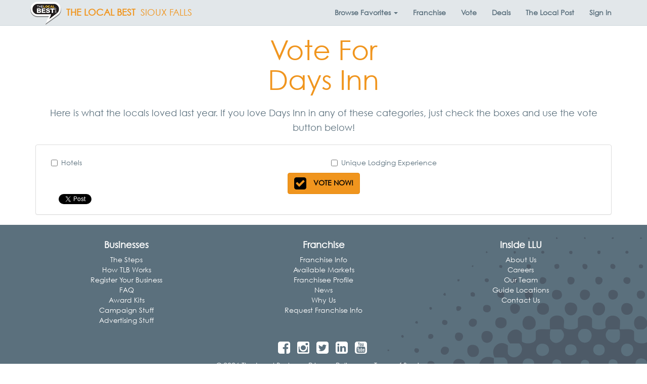

--- FILE ---
content_type: text/html; charset=utf-8
request_url: https://thelocalbest.com/vote/84681/
body_size: 14042
content:
<!DOCTYPE html>

<html lang="en-us" xmlns:fb="http://ogp.me/ns/fb#" class="no-js">
    <head>
        <title>Vote for Days Inn | Sioux Falls ♥ The Local Best</title>
        <meta name="viewport" content="width=device-width, initial-scale=1.0" />
        <meta charset="utf-8" />
        <meta http-equiv="X-UA-Compatible" content="IE=edge" />
        <meta name="description" />
        <meta property="fb:app_id" content="207528649268735"/>
        
    <meta property="og:title" content="Vote for Days Inn" />
    <meta property="og:site_name" content="The Local Best" />
    <meta property="og:url" content="https://thelocalbest.com/vote/84681/" />
    <meta property="og:description" content="Vote for Days Inn in Sioux Falls" />
        <meta property="og:image" content="https://thelocalbest.com/Content/img/tlb-logo-400.jpg" />
    <meta property="fb:app_id" content="207528649268735" />
    <meta property="og:type" content="website" />

        <link rel="canonical" href="https://thelocalbest.com/vote/84681/"/>
        <link rel="manifest" href="/manifest.json">
        <link rel="shortcut icon" sizes="192x192" href="/Content/img/tlb-touch-icon-192.png">
        <link rel="shortcut icon" sizes="128x128" href="/Content/img/tlb-touch-icon-128.png">
        <link rel="apple-touch-icon" href="/Content/img/tlb-touch-icon-iphone.png">
        <link rel="apple-touch-icon" sizes="76x76" href="/Content/img/tlb-touch-icon-ipad.png">
        <link rel="apple-touch-icon" sizes="120x120" href="/Content/img/tlb-touch-icon-iphone-retina.png">
        <link rel="apple-touch-icon" sizes="152x152" href="/Content/img/tlb-touch-icon-ipad-retina.png">
        <link href="/Content/css/tlb-app.min.css?73ea18" rel="stylesheet" />
        
        <!-- HTML5 Shim and Respond.js IE8 support of HTML5 elements and media queries -->
        <!-- WARNING: Respond.js doesn't work if you view the page via file:// -->
        <!--[if lt IE 9]>
            <script src="https://oss.maxcdn.com/libs/html5shiv/3.7.0/html5shiv.js"></script>
            <script src="https://oss.maxcdn.com/libs/respond.js/1.4.2/respond.min.js"></script>
        <![endif]-->
        
        <style type="text/css">
    @font-face{
        font-family:"Century Gothic W01";
        src:url("/Fonts/bd45538f-4200-4946-b177-02de8337032d.eot?#iefix");
        src:url("/Fonts/bd45538f-4200-4946-b177-02de8337032d.eot?#iefix") format("eot"),url("/Fonts/700cfd4c-3384-4654-abe1-aa1a6e8058e4.woff2") format("woff2"),url("/Fonts/9908cdad-7524-4206-819e-4f345a666324.woff") format("woff"),url("/Fonts/b710c26a-f1ae-4fb8-a9fe-570fd829cbf1.ttf") format("truetype"),url("/Fonts/c9e387df-c0d3-42e1-8de6-78c41f68594c.svg#c9e387df-c0d3-42e1-8de6-78c41f68594c") format("svg");
    }
</style>

<script type="text/javascript">
    var MTIProjectId = '22c31ff0-2842-4c3d-8c1b-52412a9793f7';
    (function () {
        var mtiTracking = document.createElement('script');
        mtiTracking.type = 'text/javascript';
        mtiTracking.async = 'true';
        mtiTracking.src = ('https:' == document.location.protocol ? 'https:' : 'http:') + '//fast.fonts.net/t/trackingCode.js';
        (document.getElementsByTagName('head')[0] || document.getElementsByTagName('body')[0]).appendChild(mtiTracking);
    })();
</script>
            <script type="text/javascript">
        var appInsights = window.appInsights || function (config) {
            function s(config) { t[config] = function () { var i = arguments; t.queue.push(function () { t[config].apply(t, i) }) } } var t = { config: config }, r = document, f = window, e = "script", o = r.createElement(e), i, u; for (o.src = config.url || "//az416426.vo.msecnd.net/scripts/a/ai.0.js", r.getElementsByTagName(e)[0].parentNode.appendChild(o), t.cookie = r.cookie, t.queue = [], i = ["Event", "Exception", "Metric", "PageView", "Trace"]; i.length;) s("track" + i.pop()); return config.disableExceptionTracking || (i = "onerror", s("_" + i), u = f[i], f[i] = function (config, r, f, e, o) { var s = u && u(config, r, f, e, o); return s !== !0 && t["_" + i](config, r, f, e, o), s }), t
        }({
            instrumentationKey: "3ef3085e-4bed-4be4-976d-d5fc7b29cd8f"
        });

        window.appInsights = appInsights;
        appInsights.trackPageView();
    </script>

        
        <!-- Global site tag (gtag.js) - Google Analytics -->
        <script async src="https://www.googletagmanager.com/gtag/js?id=G-LW4TD247HW"></script>
        <script>
            window.dataLayer = window.dataLayer || [];
            function gtag() { dataLayer.push(arguments); }
            gtag('js', new Date());

            gtag('config', 'G-LW4TD247HW', {'content_group': 'sioux-falls'});
            gtag('set', 'content_group', 'sioux-falls');
        </script>

            <!-- Hotjar Tracking Code for localsloveus.com -->
    <script>
        (function (h, o, t, j, a, r) {
            h.hj = h.hj || function () { (h.hj.q = h.hj.q || []).push(arguments) };
            h._hjSettings = { hjid: 483132, hjsv: 5 };
            a = o.getElementsByTagName('head')[0];
            r = o.createElement('script'); r.async = 1;
            r.src = t + h._hjSettings.hjid + j + h._hjSettings.hjsv;
            a.appendChild(r);
        })(window, document, '//static.hotjar.com/c/hotjar-', '.js?sv=');
    </script>

        

        
        <script type="application/ld+json">
            {
            "@context": "http://schema.org",
            "@type": "Organization",
            "name": "The Local Best",
            "url": "https://thelocalbest.com/",
                
                "sameAs": ["https://www.facebook.com/thelocalbest/"],
                
            "logo": "https://thelocalbest.com/Content/img/tlb-logo-400.jpg"
            }
        </script>
        <script type="application/ld+json">
            {
            "@context" : "http://schema.org",
            "@type" : "WebSite",
            "name": "The Local Best",
            "alternateName" : "The Local Best",
            "url": "https://thelocalbest.com/"
            }
        </script>
    </head>
    <body>
        <div id="fb-root"></div>
<script>
    window.fbAsyncInit = function () {
        FB.init({
            appId: '207528649268735',
            xfbml: true,
            version: 'v2.3'
        });
    };

    (function (d, s, id) {
        var js, fjs = d.getElementsByTagName(s)[0];
        if (d.getElementById(id)) { return; }
        js = d.createElement(s); js.id = id;
        js.src = "//connect.facebook.net/en_US/sdk.js";
        fjs.parentNode.insertBefore(js, fjs);
    }(document, 'script', 'facebook-jssdk'));
</script>
        <nav class="navbar navbar-default navbar-fixed-top yamm">
    <div class="container">
        <div class="navbar-header">
            <button type="button" class="navbar-toggle collapsed" data-toggle="collapse" data-target="#links">
                <span class="sr-only">Toggle Navigation</span>
                <span class="icon-bar"></span>
                <span class="icon-bar"></span>
                <span class="icon-bar"></span>
            </button>
            <a class="navbar-brand" href="https://thelocalbest.com/">
                    <img src="/Content/img/tlb-brand-logo@2x.png" width="61" height="46" alt="The Local Best Logo" class="img-responsive brand-logo pull-left" />
                                    <strong class="hidden-xs hidden-sm hidden-md brand-name">
                        THE LOCAL BEST
                    </strong>
            </a>
                <a class="navbar-brand" href="https://thelocalbest.com/sioux-falls/" style="margin: 0">SIOUX FALLS</a>
        </div>
        <div class="collapse navbar-collapse" id="links">
            <ul class="nav navbar-nav navbar-right">

<li class="dropdown yamm-fw hidden-xs">
    <a class="dropdown-toggle" id="categories" data-target="#" href="#" data-toggle="dropdown" aria-haspopup="true" role="button" aria-expanded="false" data-ga="category-nav-navbar:click:category-nav">
        <strong>Browse <span class="hidden-sm">Favorites</span> <span class="caret"></span></strong>
    </a>
    <ul class="dropdown-menu" role="menu" aria-labelledby="categories">
        <li>
            <div class="container-fluid">
                <div class="row">
                    <div class="col-sm-3 col-md-3 col-lg-2">
                        <ul class="mega-menu-sections list-unstyled">
                                <li class="menu-item" data-section="fun">
                                    <a>
                                        Fun <i class="fa fa-chevron-right pull-right"></i>
                                    </a>
                                </li>
                                <li class="menu-item" data-section="dining">
                                    <a>
                                        Dining <i class="fa fa-chevron-right pull-right"></i>
                                    </a>
                                </li>
                                <li class="menu-item" data-section="food-drink">
                                    <a>
                                        Food/Drink <i class="fa fa-chevron-right pull-right"></i>
                                    </a>
                                </li>
                                <li class="menu-item" data-section="fitness-beauty">
                                    <a>
                                        Fitness/Beauty <i class="fa fa-chevron-right pull-right"></i>
                                    </a>
                                </li>
                                <li class="menu-item" data-section="shopping">
                                    <a>
                                        Shopping <i class="fa fa-chevron-right pull-right"></i>
                                    </a>
                                </li>
                                <li class="menu-item" data-section="home">
                                    <a>
                                        Home <i class="fa fa-chevron-right pull-right"></i>
                                    </a>
                                </li>
                                <li class="menu-item" data-section="auto">
                                    <a>
                                        Auto <i class="fa fa-chevron-right pull-right"></i>
                                    </a>
                                </li>
                                <li class="menu-item" data-section="health-medical">
                                    <a>
                                        Health/Medical <i class="fa fa-chevron-right pull-right"></i>
                                    </a>
                                </li>
                                <li class="menu-item" data-section="money">
                                    <a>
                                        Money <i class="fa fa-chevron-right pull-right"></i>
                                    </a>
                                </li>
                                <li class="menu-item" data-section="services">
                                    <a>
                                        Services <i class="fa fa-chevron-right pull-right"></i>
                                    </a>
                                </li>
                                <li class="menu-item" data-section="pets">
                                    <a>
                                        Pets <i class="fa fa-chevron-right pull-right"></i>
                                    </a>
                                </li>
                                <li class="menu-item" data-section="real-estate">
                                    <a>
                                        Real Estate <i class="fa fa-chevron-right pull-right"></i>
                                    </a>
                                </li>
                                <li class="menu-item" data-section="weddings-events">
                                    <a>
                                        Weddings/Events <i class="fa fa-chevron-right pull-right"></i>
                                    </a>
                                </li>
                                <li class="menu-item" data-section="for-businesses">
                                    <a>
                                        For Businesses <i class="fa fa-chevron-right pull-right"></i>
                                    </a>
                                </li>
                        </ul>
                    </div>
                    <div class="col-sm-9 col-md-9 col-lg-10">
                            <div class="fun" style="display:none;">
                                <div class="container-fluid">
                                    <div class="row" style="overflow: auto">
                                        <div class="col-sm-12">
                                            <h3><a href="https://thelocalbest.com/sioux-falls/section/15/fun/?page=1">Fun</a></h3>
                                            <hr />
                                        </div>

                                            <div class="col-sm-4">
                                                <ul class="list-unstyled">
                                                        <li class="menu-item" role="menuitem"><a href="https://thelocalbest.com/sioux-falls/category/10/area-events/">Area Events</a></li>
                                                        <li class="menu-item" role="menuitem"><a href="https://thelocalbest.com/sioux-falls/category/29/bars-night-clubs/">Bars &amp; Night Clubs</a></li>
                                                        <li class="menu-item" role="menuitem"><a href="https://thelocalbest.com/sioux-falls/category/61/casinos-video-lottery/">Casinos / Video Lottery</a></li>
                                                        <li class="menu-item" role="menuitem"><a href="https://thelocalbest.com/sioux-falls/category/93/couples-entertainment/">Couples Entertainment</a></li>
                                                        <li class="menu-item" role="menuitem"><a href="https://thelocalbest.com/sioux-falls/category/96/dancing-instruction/">Dancing Instruction</a></li>
                                                </ul>
                                            </div>
                                            <div class="col-sm-4">
                                                <ul class="list-unstyled">
                                                        <li class="menu-item" role="menuitem"><a href="https://thelocalbest.com/sioux-falls/category/1067/family-fun/">Family Fun</a></li>
                                                        <li class="menu-item" role="menuitem"><a href="https://thelocalbest.com/sioux-falls/category/1046/gymnastics-tumbling/">Gymnastics / Tumbling</a></li>
                                                        <li class="menu-item" role="menuitem"><a href="https://thelocalbest.com/sioux-falls/category/1031/hotels/">Hotels</a></li>
                                                        <li class="menu-item" role="menuitem"><a href="https://thelocalbest.com/sioux-falls/category/194/local-bands/">Local Bands</a></li>
                                                        <li class="menu-item" role="menuitem"><a href="https://thelocalbest.com/sioux-falls/category/257/radio-djs/">Radio DJs</a></li>
                                                </ul>
                                            </div>
                                            <div class="col-sm-4">
                                                <ul class="list-unstyled">
                                                        <li class="menu-item" role="menuitem"><a href="https://thelocalbest.com/sioux-falls/category/258/radio-stations/">Radio Stations</a></li>
                                                        <li class="menu-item" role="menuitem"><a href="https://thelocalbest.com/sioux-falls/category/302/teen-entertainment/">Teen Entertainment</a></li>
                                                        <li class="menu-item" role="menuitem"><a href="https://thelocalbest.com/sioux-falls/category/310/tourist-attractions/">Tourist Attractions</a></li>
                                                        <li class="menu-item" role="menuitem"><a href="https://thelocalbest.com/sioux-falls/category/314/travel-agencies/">Travel Agencies</a></li>
                                                        <li class="menu-item" role="menuitem"><a href="https://thelocalbest.com/sioux-falls/category/319/unique-lodging-experience/">Unique Lodging Experience</a></li>
                                                </ul>
                                            </div>
                                    </div>
                                </div>
                            </div>
                            <div class="dining" style="display:none;">
                                <div class="container-fluid">
                                    <div class="row" style="overflow: auto">
                                        <div class="col-sm-12">
                                            <h3><a href="https://thelocalbest.com/sioux-falls/section/7/dining/?page=1">Dining</a></h3>
                                            <hr />
                                        </div>

                                            <div class="col-sm-4">
                                                <ul class="list-unstyled">
                                                        <li class="menu-item" role="menuitem"><a href="https://thelocalbest.com/sioux-falls/category/13/asian-food/">Asian Food</a></li>
                                                        <li class="menu-item" role="menuitem"><a href="https://thelocalbest.com/sioux-falls/category/30/bbq/">BBQ</a></li>
                                                        <li class="menu-item" role="menuitem"><a href="https://thelocalbest.com/sioux-falls/category/41/breakfast/">Breakfast</a></li>
                                                        <li class="menu-item" role="menuitem"><a href="https://thelocalbest.com/sioux-falls/category/43/brunch/">Brunch</a></li>
                                                        <li class="menu-item" role="menuitem"><a href="https://thelocalbest.com/sioux-falls/category/44/buffet/">Buffet</a></li>
                                                        <li class="menu-item" role="menuitem"><a href="https://thelocalbest.com/sioux-falls/category/47/burgers/">Burgers</a></li>
                                                        <li class="menu-item" role="menuitem"><a href="https://thelocalbest.com/sioux-falls/category/62/casual-dining/">Casual Dining</a></li>
                                                        <li class="menu-item" role="menuitem"><a href="https://thelocalbest.com/sioux-falls/category/66/chicken/">Chicken</a></li>
                                                </ul>
                                            </div>
                                            <div class="col-sm-4">
                                                <ul class="list-unstyled">
                                                        <li class="menu-item" role="menuitem"><a href="https://thelocalbest.com/sioux-falls/category/101/desserts/">Desserts</a></li>
                                                        <li class="menu-item" role="menuitem"><a href="https://thelocalbest.com/sioux-falls/category/120/fine-dining/">Fine Dining</a></li>
                                                        <li class="menu-item" role="menuitem"><a href="https://thelocalbest.com/sioux-falls/category/196/lunch/">Lunch</a></li>
                                                        <li class="menu-item" role="menuitem"><a href="https://thelocalbest.com/sioux-falls/category/210/mexican-food/">Mexican Food</a></li>
                                                        <li class="menu-item" role="menuitem"><a href="https://thelocalbest.com/sioux-falls/category/228/pasta/">Pasta</a></li>
                                                        <li class="menu-item" role="menuitem"><a href="https://thelocalbest.com/sioux-falls/category/246/pizza/">Pizza</a></li>
                                                        <li class="menu-item" role="menuitem"><a href="https://thelocalbest.com/sioux-falls/category/256/quick-service/">Quick Service</a></li>
                                                        <li class="menu-item" role="menuitem"><a href="https://thelocalbest.com/sioux-falls/category/274/sandwiches-deli/">Sandwiches &amp; Deli</a></li>
                                                </ul>
                                            </div>
                                            <div class="col-sm-4">
                                                <ul class="list-unstyled">
                                                        <li class="menu-item" role="menuitem"><a href="https://thelocalbest.com/sioux-falls/category/275/seafood/">Seafood</a></li>
                                                        <li class="menu-item" role="menuitem"><a href="https://thelocalbest.com/sioux-falls/category/286/soup/">Soup</a></li>
                                                        <li class="menu-item" role="menuitem"><a href="https://thelocalbest.com/sioux-falls/category/291/sports-bar-grill/">Sports Bar &amp; Grill</a></li>
                                                        <li class="menu-item" role="menuitem"><a href="https://thelocalbest.com/sioux-falls/category/293/steaks/">Steaks</a></li>
                                                        <li class="menu-item" role="menuitem"><a href="https://thelocalbest.com/sioux-falls/category/318/unique-dining-experience/">Unique Dining Experience</a></li>
                                                        <li class="menu-item" role="menuitem"><a href="https://thelocalbest.com/sioux-falls/category/324/vegetarian/">Vegetarian</a></li>
                                                        <li class="menu-item" role="menuitem"><a href="https://thelocalbest.com/sioux-falls/category/1062/wings/">Wings</a></li>
                                                </ul>
                                            </div>
                                    </div>
                                </div>
                            </div>
                            <div class="food-drink" style="display:none;">
                                <div class="container-fluid">
                                    <div class="row" style="overflow: auto">
                                        <div class="col-sm-12">
                                            <h3><a href="https://thelocalbest.com/sioux-falls/section/13/food-drink/?page=1">Food/Drink</a></h3>
                                            <hr />
                                        </div>

                                            <div class="col-sm-4">
                                                <ul class="list-unstyled">
                                                        <li class="menu-item" role="menuitem"><a href="https://thelocalbest.com/sioux-falls/category/34/beer-wine-spirits/">Beer, Wine &amp; Spirits</a></li>
                                                        <li class="menu-item" role="menuitem"><a href="https://thelocalbest.com/sioux-falls/category/1140/bloody-mary/">Bloody Mary</a></li>
                                                        <li class="menu-item" role="menuitem"><a href="https://thelocalbest.com/sioux-falls/category/40/bread-bakery-retail/">Bread &amp; Bakery - Retail</a></li>
                                                        <li class="menu-item" role="menuitem"><a href="https://thelocalbest.com/sioux-falls/category/1023/brewery/">Brewery</a></li>
                                                </ul>
                                            </div>
                                            <div class="col-sm-4">
                                                <ul class="list-unstyled">
                                                        <li class="menu-item" role="menuitem"><a href="https://thelocalbest.com/sioux-falls/category/63/catering/">Catering</a></li>
                                                        <li class="menu-item" role="menuitem"><a href="https://thelocalbest.com/sioux-falls/category/81/coffee-shops/">Coffee Shops</a></li>
                                                        <li class="menu-item" role="menuitem"><a href="https://thelocalbest.com/sioux-falls/category/127/food-delivery-service/">Food Delivery Service</a></li>
                                                        <li class="menu-item" role="menuitem"><a href="https://thelocalbest.com/sioux-falls/category/1043/food-truck/">Food Truck</a></li>
                                                </ul>
                                            </div>
                                            <div class="col-sm-4">
                                                <ul class="list-unstyled">
                                                        <li class="menu-item" role="menuitem"><a href="https://thelocalbest.com/sioux-falls/category/138/gluten-free/">Gluten-Free</a></li>
                                                        <li class="menu-item" role="menuitem"><a href="https://thelocalbest.com/sioux-falls/category/140/groceries/">Groceries</a></li>
                                                        <li class="menu-item" role="menuitem"><a href="https://thelocalbest.com/sioux-falls/category/289/specialty-meat-retail/">Specialty Meat - Retail</a></li>
                                                        <li class="menu-item" role="menuitem"><a href="https://thelocalbest.com/sioux-falls/category/297/sweets-treats/">Sweets &amp; Treats</a></li>
                                                </ul>
                                            </div>
                                    </div>
                                </div>
                            </div>
                            <div class="fitness-beauty" style="display:none;">
                                <div class="container-fluid">
                                    <div class="row" style="overflow: auto">
                                        <div class="col-sm-12">
                                            <h3><a href="https://thelocalbest.com/sioux-falls/section/11/fitness-beauty/?page=1">Fitness/Beauty</a></h3>
                                            <hr />
                                        </div>

                                            <div class="col-sm-4">
                                                <ul class="list-unstyled">
                                                        <li class="menu-item" role="menuitem"><a href="https://thelocalbest.com/sioux-falls/category/1007/cosmetic-procedures/">Cosmetic Procedures</a></li>
                                                        <li class="menu-item" role="menuitem"><a href="https://thelocalbest.com/sioux-falls/category/97/day-spas/">Day Spas</a></li>
                                                        <li class="menu-item" role="menuitem"><a href="https://thelocalbest.com/sioux-falls/category/1131/facials/">Facials</a></li>
                                                        <li class="menu-item" role="menuitem"><a href="https://thelocalbest.com/sioux-falls/category/143/hair-salons/">Hair Salons</a></li>
                                                        <li class="menu-item" role="menuitem"><a href="https://thelocalbest.com/sioux-falls/category/145/health-clubs/">Health Clubs</a></li>
                                                </ul>
                                            </div>
                                            <div class="col-sm-4">
                                                <ul class="list-unstyled">
                                                        <li class="menu-item" role="menuitem"><a href="https://thelocalbest.com/sioux-falls/category/199/manicures-pedicures/">Manicures &amp; Pedicures</a></li>
                                                        <li class="menu-item" role="menuitem"><a href="https://thelocalbest.com/sioux-falls/category/201/martial-arts-instruction/">Martial Arts Instruction</a></li>
                                                        <li class="menu-item" role="menuitem"><a href="https://thelocalbest.com/sioux-falls/category/1035/mens-hair-salon-barbershop/">Men&#39;s Hair Salon / Barbershop</a></li>
                                                        <li class="menu-item" role="menuitem"><a href="https://thelocalbest.com/sioux-falls/category/222/nutritional-supplements/">Nutritional Supplements</a></li>
                                                        <li class="menu-item" role="menuitem"><a href="https://thelocalbest.com/sioux-falls/category/231/personal-training/">Personal Training</a></li>
                                                </ul>
                                            </div>
                                            <div class="col-sm-4">
                                                <ul class="list-unstyled">
                                                        <li class="menu-item" role="menuitem"><a href="https://thelocalbest.com/sioux-falls/category/299/tanning/">Tanning</a></li>
                                                        <li class="menu-item" role="menuitem"><a href="https://thelocalbest.com/sioux-falls/category/301/tattoos-piercings/">Tattoos &amp; Piercings</a></li>
                                                        <li class="menu-item" role="menuitem"><a href="https://thelocalbest.com/sioux-falls/category/307/therapeutic-massage/">Therapeutic Massage</a></li>
                                                        <li class="menu-item" role="menuitem"><a href="https://thelocalbest.com/sioux-falls/category/334/weight-loss-centers/">Weight Loss Centers</a></li>
                                                </ul>
                                            </div>
                                    </div>
                                </div>
                            </div>
                            <div class="shopping" style="display:none;">
                                <div class="container-fluid">
                                    <div class="row" style="overflow: auto">
                                        <div class="col-sm-12">
                                            <h3><a href="https://thelocalbest.com/sioux-falls/section/26/shopping/?page=1">Shopping</a></h3>
                                            <hr />
                                        </div>

                                            <div class="col-sm-4">
                                                <ul class="list-unstyled">
                                                        <li class="menu-item" role="menuitem"><a href="https://thelocalbest.com/sioux-falls/category/12/art-galleries-dealers/">Art Galleries &amp; Dealers</a></li>
                                                        <li class="menu-item" role="menuitem"><a href="https://thelocalbest.com/sioux-falls/category/1085/big-box-store/">Big Box Store</a></li>
                                                        <li class="menu-item" role="menuitem"><a href="https://thelocalbest.com/sioux-falls/category/64/cellular-wireless-stores/">Cellular/Wireless Stores</a></li>
                                                        <li class="menu-item" role="menuitem"><a href="https://thelocalbest.com/sioux-falls/category/77/clothing-used-resale/">Clothing - Used/Resale</a></li>
                                                        <li class="menu-item" role="menuitem"><a href="https://thelocalbest.com/sioux-falls/category/86/computers/">Computers</a></li>
                                                        <li class="menu-item" role="menuitem"><a href="https://thelocalbest.com/sioux-falls/category/89/consumer-electronics/">Consumer Electronics</a></li>
                                                        <li class="menu-item" role="menuitem"><a href="https://thelocalbest.com/sioux-falls/category/95/custom-framing/">Custom Framing</a></li>
                                                </ul>
                                            </div>
                                            <div class="col-sm-4">
                                                <ul class="list-unstyled">
                                                        <li class="menu-item" role="menuitem"><a href="https://thelocalbest.com/sioux-falls/category/124/florists/">Florists</a></li>
                                                        <li class="menu-item" role="menuitem"><a href="https://thelocalbest.com/sioux-falls/category/128/footwear/">Footwear</a></li>
                                                        <li class="menu-item" role="menuitem"><a href="https://thelocalbest.com/sioux-falls/category/132/furniture/">Furniture</a></li>
                                                        <li class="menu-item" role="menuitem"><a href="https://thelocalbest.com/sioux-falls/category/153/hobbies-men/">Hobbies - Men</a></li>
                                                        <li class="menu-item" role="menuitem"><a href="https://thelocalbest.com/sioux-falls/category/154/hobbies-women/">Hobbies - Women</a></li>
                                                        <li class="menu-item" role="menuitem"><a href="https://thelocalbest.com/sioux-falls/category/185/jewelry/">Jewelry</a></li>
                                                        <li class="menu-item" role="menuitem"><a href="https://thelocalbest.com/sioux-falls/category/203/mattress-store/">Mattress Store</a></li>
                                                </ul>
                                            </div>
                                            <div class="col-sm-4">
                                                <ul class="list-unstyled">
                                                        <li class="menu-item" role="menuitem"><a href="https://thelocalbest.com/sioux-falls/category/1033/mens-clothing-boutique/">Men&#39;s Clothing Boutique</a></li>
                                                        <li class="menu-item" role="menuitem"><a href="https://thelocalbest.com/sioux-falls/category/208/merchandise-used-resale/">Merchandise - Used/Resale</a></li>
                                                        <li class="menu-item" role="menuitem"><a href="https://thelocalbest.com/sioux-falls/category/288/specialty-gifts/">Specialty Gifts</a></li>
                                                        <li class="menu-item" role="menuitem"><a href="https://thelocalbest.com/sioux-falls/category/290/sporting-goods/">Sporting Goods</a></li>
                                                        <li class="menu-item" role="menuitem"><a href="https://thelocalbest.com/sioux-falls/category/312/toys-games/">Toys &amp; Games</a></li>
                                                        <li class="menu-item" role="menuitem"><a href="https://thelocalbest.com/sioux-falls/category/1034/womens-clothing-boutique/">Women&#39;s Clothing Boutique</a></li>
                                                </ul>
                                            </div>
                                    </div>
                                </div>
                            </div>
                            <div class="home" style="display:none;">
                                <div class="container-fluid">
                                    <div class="row" style="overflow: auto">
                                        <div class="col-sm-12">
                                            <h3><a href="https://thelocalbest.com/sioux-falls/section/18/home/?page=1">Home</a></h3>
                                            <hr />
                                        </div>

                                            <div class="col-sm-4">
                                                <ul class="list-unstyled">
                                                        <li class="menu-item" role="menuitem"><a href="https://thelocalbest.com/sioux-falls/category/5/air-duct-cleaning/">Air Duct Cleaning</a></li>
                                                        <li class="menu-item" role="menuitem"><a href="https://thelocalbest.com/sioux-falls/category/35/blinds-window-treatments/">Blinds &amp; Window Treatments</a></li>
                                                        <li class="menu-item" role="menuitem"><a href="https://thelocalbest.com/sioux-falls/category/1032/building-materials-supplies/">Building Materials &amp; Supplies</a></li>
                                                        <li class="menu-item" role="menuitem"><a href="https://thelocalbest.com/sioux-falls/category/49/cabinets/">Cabinets</a></li>
                                                        <li class="menu-item" role="menuitem"><a href="https://thelocalbest.com/sioux-falls/category/57/carpet-flooring/">Carpet &amp; Flooring</a></li>
                                                        <li class="menu-item" role="menuitem"><a href="https://thelocalbest.com/sioux-falls/category/58/carpet-rug-cleaners/">Carpet &amp; Rug Cleaners</a></li>
                                                        <li class="menu-item" role="menuitem"><a href="https://thelocalbest.com/sioux-falls/category/88/concrete-contractors/">Concrete Contractors</a></li>
                                                        <li class="menu-item" role="menuitem"><a href="https://thelocalbest.com/sioux-falls/category/1011/countertops/">Countertops</a></li>
                                                        <li class="menu-item" role="menuitem"><a href="https://thelocalbest.com/sioux-falls/category/106/drywall-contractors/">Drywall Contractors</a></li>
                                                        <li class="menu-item" role="menuitem"><a href="https://thelocalbest.com/sioux-falls/category/108/electricians/">Electricians</a></li>
                                                        <li class="menu-item" role="menuitem"><a href="https://thelocalbest.com/sioux-falls/category/114/excavating-contractors/">Excavating Contractors</a></li>
                                                        <li class="menu-item" role="menuitem"><a href="https://thelocalbest.com/sioux-falls/category/118/fence-contractors/">Fence Contractors</a></li>
                                                        <li class="menu-item" role="menuitem"><a href="https://thelocalbest.com/sioux-falls/category/121/fire-water-damage-restoration/">Fire &amp; Water Damage Restoration</a></li>
                                                        <li class="menu-item" role="menuitem"><a href="https://thelocalbest.com/sioux-falls/category/122/fireplaces/">Fireplaces</a></li>
                                                </ul>
                                            </div>
                                            <div class="col-sm-4">
                                                <ul class="list-unstyled">
                                                        <li class="menu-item" role="menuitem"><a href="https://thelocalbest.com/sioux-falls/category/133/garage-doors/">Garage Doors</a></li>
                                                        <li class="menu-item" role="menuitem"><a href="https://thelocalbest.com/sioux-falls/category/134/garbage-collection/">Garbage Collection</a></li>
                                                        <li class="menu-item" role="menuitem"><a href="https://thelocalbest.com/sioux-falls/category/142/gutters-downspouts/">Gutters &amp; Downspouts</a></li>
                                                        <li class="menu-item" role="menuitem"><a href="https://thelocalbest.com/sioux-falls/category/152/heating-cooling-hvac-contractors/">Heating &amp; Cooling (HVAC) Contractors</a></li>
                                                        <li class="menu-item" role="menuitem"><a href="https://thelocalbest.com/sioux-falls/category/160/home-audio-theater-contractors/">Home Audio &amp; Theater Contractors</a></li>
                                                        <li class="menu-item" role="menuitem"><a href="https://thelocalbest.com/sioux-falls/category/162/home-builders-contractors/">Home Builders &amp; Contractors</a></li>
                                                        <li class="menu-item" role="menuitem"><a href="https://thelocalbest.com/sioux-falls/category/164/home-decor/">Home Decor</a></li>
                                                        <li class="menu-item" role="menuitem"><a href="https://thelocalbest.com/sioux-falls/category/166/home-improvement-repair-services/">Home Improvement &amp; Repair Services</a></li>
                                                        <li class="menu-item" role="menuitem"><a href="https://thelocalbest.com/sioux-falls/category/168/home-security/">Home Security</a></li>
                                                        <li class="menu-item" role="menuitem"><a href="https://thelocalbest.com/sioux-falls/category/169/home-renters-insurance-agencies/">Home/Renters Insurance Agencies</a></li>
                                                        <li class="menu-item" role="menuitem"><a href="https://thelocalbest.com/sioux-falls/category/176/house-cleaning/">House Cleaning</a></li>
                                                        <li class="menu-item" role="menuitem"><a href="https://thelocalbest.com/sioux-falls/category/177/household-appliances/">Household Appliances</a></li>
                                                        <li class="menu-item" role="menuitem"><a href="https://thelocalbest.com/sioux-falls/category/183/internet-service/">Internet Service</a></li>
                                                        <li class="menu-item" role="menuitem"><a href="https://thelocalbest.com/sioux-falls/category/186/landscape-contractors/">Landscape Contractors</a></li>
                                                </ul>
                                            </div>
                                            <div class="col-sm-4">
                                                <ul class="list-unstyled">
                                                        <li class="menu-item" role="menuitem"><a href="https://thelocalbest.com/sioux-falls/category/190/lawn-maintenance/">Lawn Maintenance</a></li>
                                                        <li class="menu-item" role="menuitem"><a href="https://thelocalbest.com/sioux-falls/category/219/nursery-garden-centers/">Nursery/Garden Centers</a></li>
                                                        <li class="menu-item" role="menuitem"><a href="https://thelocalbest.com/sioux-falls/category/225/painters/">Painters</a></li>
                                                        <li class="menu-item" role="menuitem"><a href="https://thelocalbest.com/sioux-falls/category/232/pest-control/">Pest Control</a></li>
                                                        <li class="menu-item" role="menuitem"><a href="https://thelocalbest.com/sioux-falls/category/249/plumbers/">Plumbers</a></li>
                                                        <li class="menu-item" role="menuitem"><a href="https://thelocalbest.com/sioux-falls/category/271/roofing-contractors/">Roofing Contractors</a></li>
                                                        <li class="menu-item" role="menuitem"><a href="https://thelocalbest.com/sioux-falls/category/280/siding-contractors/">Siding Contractors</a></li>
                                                        <li class="menu-item" role="menuitem"><a href="https://thelocalbest.com/sioux-falls/category/283/snow-removal/">Snow Removal</a></li>
                                                        <li class="menu-item" role="menuitem"><a href="https://thelocalbest.com/sioux-falls/category/292/sprinklers-sod/">Sprinklers &amp; Sod</a></li>
                                                        <li class="menu-item" role="menuitem"><a href="https://thelocalbest.com/sioux-falls/category/303/telephone-service/">Telephone Service</a></li>
                                                        <li class="menu-item" role="menuitem"><a href="https://thelocalbest.com/sioux-falls/category/305/television-service/">Television Service</a></li>
                                                        <li class="menu-item" role="menuitem"><a href="https://thelocalbest.com/sioux-falls/category/315/tree-shrub-services/">Tree &amp; Shrub Services</a></li>
                                                        <li class="menu-item" role="menuitem"><a href="https://thelocalbest.com/sioux-falls/category/336/window-cleaning/">Window Cleaning</a></li>
                                                        <li class="menu-item" role="menuitem"><a href="https://thelocalbest.com/sioux-falls/category/1010/windows-glass/">Windows &amp; Glass</a></li>
                                                </ul>
                                            </div>
                                    </div>
                                </div>
                            </div>
                            <div class="auto" style="display:none;">
                                <div class="container-fluid">
                                    <div class="row" style="overflow: auto">
                                        <div class="col-sm-12">
                                            <h3><a href="https://thelocalbest.com/sioux-falls/section/1/auto/?page=1">Auto</a></h3>
                                            <hr />
                                        </div>

                                            <div class="col-sm-4">
                                                <ul class="list-unstyled">
                                                        <li class="menu-item" role="menuitem"><a href="https://thelocalbest.com/sioux-falls/category/16/auto-body-repair-painting/">Auto Body Repair &amp; Painting</a></li>
                                                        <li class="menu-item" role="menuitem"><a href="https://thelocalbest.com/sioux-falls/category/17/auto-cleaning-detailing/">Auto Cleaning &amp; Detailing</a></li>
                                                        <li class="menu-item" role="menuitem"><a href="https://thelocalbest.com/sioux-falls/category/18/auto-dealers-new/">Auto Dealers - New</a></li>
                                                        <li class="menu-item" role="menuitem"><a href="https://thelocalbest.com/sioux-falls/category/19/auto-dealers-used/">Auto Dealers - Used</a></li>
                                                        <li class="menu-item" role="menuitem"><a href="https://thelocalbest.com/sioux-falls/category/22/auto-insurance-agencies/">Auto Insurance Agencies</a></li>
                                                </ul>
                                            </div>
                                            <div class="col-sm-4">
                                                <ul class="list-unstyled">
                                                        <li class="menu-item" role="menuitem"><a href="https://thelocalbest.com/sioux-falls/category/23/auto-parts-supplies/">Auto Parts &amp; Supplies</a></li>
                                                        <li class="menu-item" role="menuitem"><a href="https://thelocalbest.com/sioux-falls/category/25/auto-repair-service/">Auto Repair &amp; Service</a></li>
                                                        <li class="menu-item" role="menuitem"><a href="https://thelocalbest.com/sioux-falls/category/37/boat-sales-service/">Boat Sales &amp; Service</a></li>
                                                        <li class="menu-item" role="menuitem"><a href="https://thelocalbest.com/sioux-falls/category/1005/car-audio-accessories/">Car Audio &amp; Accessories</a></li>
                                                        <li class="menu-item" role="menuitem"><a href="https://thelocalbest.com/sioux-falls/category/1002/motorcycle-powersports-dealers/">Motorcycle &amp; Powersports Dealers</a></li>
                                                </ul>
                                            </div>
                                            <div class="col-sm-4">
                                                <ul class="list-unstyled">
                                                        <li class="menu-item" role="menuitem"><a href="https://thelocalbest.com/sioux-falls/category/1078/oil-changes/">Oil Changes</a></li>
                                                        <li class="menu-item" role="menuitem"><a href="https://thelocalbest.com/sioux-falls/category/1003/rv-camper-trailer-dealers/">RV, Camper &amp; Trailer Dealers</a></li>
                                                        <li class="menu-item" role="menuitem"><a href="https://thelocalbest.com/sioux-falls/category/309/tires/">Tires</a></li>
                                                        <li class="menu-item" role="menuitem"><a href="https://thelocalbest.com/sioux-falls/category/311/towing/">Towing</a></li>
                                                        <li class="menu-item" role="menuitem"><a href="https://thelocalbest.com/sioux-falls/category/338/windshield-glass-repair/">Windshield &amp; Glass Repair</a></li>
                                                </ul>
                                            </div>
                                    </div>
                                </div>
                            </div>
                            <div class="health-medical" style="display:none;">
                                <div class="container-fluid">
                                    <div class="row" style="overflow: auto">
                                        <div class="col-sm-12">
                                            <h3><a href="https://thelocalbest.com/sioux-falls/section/17/health-medical/?page=1">Health/Medical</a></h3>
                                            <hr />
                                        </div>

                                            <div class="col-sm-4">
                                                <ul class="list-unstyled">
                                                        <li class="menu-item" role="menuitem"><a href="https://thelocalbest.com/sioux-falls/category/1040/alternative-medicine/">Alternative Medicine</a></li>
                                                        <li class="menu-item" role="menuitem"><a href="https://thelocalbest.com/sioux-falls/category/1113/birth-services/">Birth Services</a></li>
                                                        <li class="menu-item" role="menuitem"><a href="https://thelocalbest.com/sioux-falls/category/1093/cbd-stores/">CBD Stores</a></li>
                                                        <li class="menu-item" role="menuitem"><a href="https://thelocalbest.com/sioux-falls/category/74/chiropractors/">Chiropractors</a></li>
                                                        <li class="menu-item" role="menuitem"><a href="https://thelocalbest.com/sioux-falls/category/100/dentists/">Dentists</a></li>
                                                        <li class="menu-item" role="menuitem"><a href="https://thelocalbest.com/sioux-falls/category/115/eye-care/">Eye Care</a></li>
                                                        <li class="menu-item" role="menuitem"><a href="https://thelocalbest.com/sioux-falls/category/150/health-insurance-agencies/">Health Insurance Agencies</a></li>
                                                </ul>
                                            </div>
                                            <div class="col-sm-4">
                                                <ul class="list-unstyled">
                                                        <li class="menu-item" role="menuitem"><a href="https://thelocalbest.com/sioux-falls/category/151/hearing-aids/">Hearing Aids</a></li>
                                                        <li class="menu-item" role="menuitem"><a href="https://thelocalbest.com/sioux-falls/category/1132/home-care-services/">Home Care Services</a></li>
                                                        <li class="menu-item" role="menuitem"><a href="https://thelocalbest.com/sioux-falls/category/200/marriage-family-counseling/">Marriage &amp; Family Counseling</a></li>
                                                        <li class="menu-item" role="menuitem"><a href="https://thelocalbest.com/sioux-falls/category/1084/memory-care/">Memory Care</a></li>
                                                        <li class="menu-item" role="menuitem"><a href="https://thelocalbest.com/sioux-falls/category/1017/ob-gyn-clinics/">Ob/Gyn Clinics</a></li>
                                                        <li class="menu-item" role="menuitem"><a href="https://thelocalbest.com/sioux-falls/category/1057/occupational-therapy/">Occupational Therapy</a></li>
                                                        <li class="menu-item" role="menuitem"><a href="https://thelocalbest.com/sioux-falls/category/1018/orthodontists/">Orthodontists</a></li>
                                                </ul>
                                            </div>
                                            <div class="col-sm-4">
                                                <ul class="list-unstyled">
                                                        <li class="menu-item" role="menuitem"><a href="https://thelocalbest.com/sioux-falls/category/1066/orthopedics-sports-medicine/">Orthopedics &amp; Sports Medicine</a></li>
                                                        <li class="menu-item" role="menuitem"><a href="https://thelocalbest.com/sioux-falls/category/241/pharmacies/">Pharmacies</a></li>
                                                        <li class="menu-item" role="menuitem"><a href="https://thelocalbest.com/sioux-falls/category/244/physical-therapy/">Physical Therapy</a></li>
                                                        <li class="menu-item" role="menuitem"><a href="https://thelocalbest.com/sioux-falls/category/1038/skin-care/">Skin Care</a></li>
                                                        <li class="menu-item" role="menuitem"><a href="https://thelocalbest.com/sioux-falls/category/1058/speech-therapy/">Speech Therapy</a></li>
                                                </ul>
                                            </div>
                                    </div>
                                </div>
                            </div>
                            <div class="money" style="display:none;">
                                <div class="container-fluid">
                                    <div class="row" style="overflow: auto">
                                        <div class="col-sm-12">
                                            <h3><a href="https://thelocalbest.com/sioux-falls/section/21/money/?page=1">Money</a></h3>
                                            <hr />
                                        </div>

                                            <div class="col-sm-4">
                                                <ul class="list-unstyled">
                                                        <li class="menu-item" role="menuitem"><a href="https://thelocalbest.com/sioux-falls/category/1/accountants-tax-services/">Accountants &amp; Tax Services</a></li>
                                                        <li class="menu-item" role="menuitem"><a href="https://thelocalbest.com/sioux-falls/category/27/banking/">Banking</a></li>
                                                        <li class="menu-item" role="menuitem"><a href="https://thelocalbest.com/sioux-falls/category/119/financial-advisors/">Financial Advisors</a></li>
                                                </ul>
                                            </div>
                                            <div class="col-sm-4">
                                                <ul class="list-unstyled">
                                                        <li class="menu-item" role="menuitem"><a href="https://thelocalbest.com/sioux-falls/category/179/insurance-agents/">Insurance Agents</a></li>
                                                        <li class="menu-item" role="menuitem"><a href="https://thelocalbest.com/sioux-falls/category/192/life-insurance/">Life Insurance</a></li>
                                                        <li class="menu-item" role="menuitem"><a href="https://thelocalbest.com/sioux-falls/category/213/mortgages-real-estate-loans/">Mortgages &amp; Real Estate Loans</a></li>
                                                </ul>
                                            </div>
                                            <div class="col-sm-4">
                                                <ul class="list-unstyled">
                                                        <li class="menu-item" role="menuitem"><a href="https://thelocalbest.com/sioux-falls/category/230/personal-loans/">Personal Loans</a></li>
                                                </ul>
                                            </div>
                                    </div>
                                </div>
                            </div>
                            <div class="services" style="display:none;">
                                <div class="container-fluid">
                                    <div class="row" style="overflow: auto">
                                        <div class="col-sm-12">
                                            <h3><a href="https://thelocalbest.com/sioux-falls/section/25/services/?page=1">Services</a></h3>
                                            <hr />
                                        </div>

                                            <div class="col-sm-4">
                                                <ul class="list-unstyled">
                                                        <li class="menu-item" role="menuitem"><a href="https://thelocalbest.com/sioux-falls/category/1021/appliance-service-repair/">Appliance Service &amp; Repair</a></li>
                                                        <li class="menu-item" role="menuitem"><a href="https://thelocalbest.com/sioux-falls/category/67/child-care/">Child Care</a></li>
                                                        <li class="menu-item" role="menuitem"><a href="https://thelocalbest.com/sioux-falls/category/84/computer-service-repair/">Computer Service &amp; Repair</a></li>
                                                        <li class="menu-item" role="menuitem"><a href="https://thelocalbest.com/sioux-falls/category/104/dry-cleaners/">Dry Cleaners</a></li>
                                                        <li class="menu-item" role="menuitem"><a href="https://thelocalbest.com/sioux-falls/category/110/electronics-repair/">Electronics Repair</a></li>
                                                        <li class="menu-item" role="menuitem"><a href="https://thelocalbest.com/sioux-falls/category/111/employment-agencies/">Employment Agencies</a></li>
                                                        <li class="menu-item" role="menuitem"><a href="https://thelocalbest.com/sioux-falls/category/1115/handyman-services/">Handyman Services</a></li>
                                                        <li class="menu-item" role="menuitem"><a href="https://thelocalbest.com/sioux-falls/category/187/laundromats/">Laundromats</a></li>
                                                </ul>
                                            </div>
                                            <div class="col-sm-4">
                                                <ul class="list-unstyled">
                                                        <li class="menu-item" role="menuitem"><a href="https://thelocalbest.com/sioux-falls/category/1134/law-firm/">Law Firm</a></li>
                                                        <li class="menu-item" role="menuitem"><a href="https://thelocalbest.com/sioux-falls/category/1133/lawyer/">Lawyer</a></li>
                                                        <li class="menu-item" role="menuitem"><a href="https://thelocalbest.com/sioux-falls/category/1009/learning-centers/">Learning Centers</a></li>
                                                        <li class="menu-item" role="menuitem"><a href="https://thelocalbest.com/sioux-falls/category/1001/locksmith/">Locksmith</a></li>
                                                        <li class="menu-item" role="menuitem"><a href="https://thelocalbest.com/sioux-falls/category/216/movers/">Movers</a></li>
                                                        <li class="menu-item" role="menuitem"><a href="https://thelocalbest.com/sioux-falls/category/242/photographers/">Photographers</a></li>
                                                        <li class="menu-item" role="menuitem"><a href="https://thelocalbest.com/sioux-falls/category/1036/power-pressure-washing/">Power / Pressure Washing</a></li>
                                                        <li class="menu-item" role="menuitem"><a href="https://thelocalbest.com/sioux-falls/category/252/preschool/">Preschool</a></li>
                                                </ul>
                                            </div>
                                            <div class="col-sm-4">
                                                <ul class="list-unstyled">
                                                        <li class="menu-item" role="menuitem"><a href="https://thelocalbest.com/sioux-falls/category/1148/professional-organizer/">Professional Organizer</a></li>
                                                        <li class="menu-item" role="menuitem"><a href="https://thelocalbest.com/sioux-falls/category/267/rental-service-stores/">Rental Service Stores</a></li>
                                                        <li class="menu-item" role="menuitem"><a href="https://thelocalbest.com/sioux-falls/category/1037/screen-printing-embroidery/">Screen Printing &amp; Embroidery</a></li>
                                                        <li class="menu-item" role="menuitem"><a href="https://thelocalbest.com/sioux-falls/category/1013/sharpening-services/">Sharpening Services</a></li>
                                                        <li class="menu-item" role="menuitem"><a href="https://thelocalbest.com/sioux-falls/category/294/storage/">Storage</a></li>
                                                        <li class="menu-item" role="menuitem"><a href="https://thelocalbest.com/sioux-falls/category/1024/taxidermy/">Taxidermy</a></li>
                                                        <li class="menu-item" role="menuitem"><a href="https://thelocalbest.com/sioux-falls/category/335/welding/">Welding</a></li>
                                                </ul>
                                            </div>
                                    </div>
                                </div>
                            </div>
                            <div class="pets" style="display:none;">
                                <div class="container-fluid">
                                    <div class="row" style="overflow: auto">
                                        <div class="col-sm-12">
                                            <h3><a href="https://thelocalbest.com/sioux-falls/section/22/pets/?page=1">Pets</a></h3>
                                            <hr />
                                        </div>

                                            <div class="col-sm-4">
                                                <ul class="list-unstyled">
                                                        <li class="menu-item" role="menuitem"><a href="https://thelocalbest.com/sioux-falls/category/1088/pet-boarding-daycare/">Pet Boarding / Daycare</a></li>
                                                        <li class="menu-item" role="menuitem"><a href="https://thelocalbest.com/sioux-falls/category/235/pet-grooming/">Pet Grooming</a></li>
                                                </ul>
                                            </div>
                                            <div class="col-sm-4">
                                                <ul class="list-unstyled">
                                                        <li class="menu-item" role="menuitem"><a href="https://thelocalbest.com/sioux-falls/category/238/pet-stores/">Pet Stores</a></li>
                                                        <li class="menu-item" role="menuitem"><a href="https://thelocalbest.com/sioux-falls/category/1022/pet-training/">Pet Training</a></li>
                                                </ul>
                                            </div>
                                            <div class="col-sm-4">
                                                <ul class="list-unstyled">
                                                        <li class="menu-item" role="menuitem"><a href="https://thelocalbest.com/sioux-falls/category/325/veterinarians/">Veterinarians</a></li>
                                                </ul>
                                            </div>
                                    </div>
                                </div>
                            </div>
                            <div class="real-estate" style="display:none;">
                                <div class="container-fluid">
                                    <div class="row" style="overflow: auto">
                                        <div class="col-sm-12">
                                            <h3><a href="https://thelocalbest.com/sioux-falls/section/24/real-estate/?page=1">Real Estate</a></h3>
                                            <hr />
                                        </div>

                                            <div class="col-sm-4">
                                                <ul class="list-unstyled">
                                                        <li class="menu-item" role="menuitem"><a href="https://thelocalbest.com/sioux-falls/category/1099/commercial-real-estate-agents/">Commercial Real Estate Agents</a></li>
                                                        <li class="menu-item" role="menuitem"><a href="https://thelocalbest.com/sioux-falls/category/158/home-building-inspection/">Home &amp; Building Inspection</a></li>
                                                        <li class="menu-item" role="menuitem"><a href="https://thelocalbest.com/sioux-falls/category/255/property-management/">Property Management</a></li>
                                                </ul>
                                            </div>
                                            <div class="col-sm-4">
                                                <ul class="list-unstyled">
                                                        <li class="menu-item" role="menuitem"><a href="https://thelocalbest.com/sioux-falls/category/259/real-estate-agencies/">Real Estate Agencies</a></li>
                                                        <li class="menu-item" role="menuitem"><a href="https://thelocalbest.com/sioux-falls/category/260/real-estate-agents/">Real Estate Agents</a></li>
                                                        <li class="menu-item" role="menuitem"><a href="https://thelocalbest.com/sioux-falls/category/1044/real-estate-title-company/">Real Estate Title Company</a></li>
                                                </ul>
                                            </div>
                                            <div class="col-sm-4">
                                                <ul class="list-unstyled">
                                                        <li class="menu-item" role="menuitem"><a href="https://thelocalbest.com/sioux-falls/category/266/rental-properties/">Rental Properties</a></li>
                                                        <li class="menu-item" role="menuitem"><a href="https://thelocalbest.com/sioux-falls/category/269/retirement-communities/">Retirement Communities</a></li>
                                                </ul>
                                            </div>
                                    </div>
                                </div>
                            </div>
                            <div class="weddings-events" style="display:none;">
                                <div class="container-fluid">
                                    <div class="row" style="overflow: auto">
                                        <div class="col-sm-12">
                                            <h3><a href="https://thelocalbest.com/sioux-falls/section/29/weddings-events/?page=1">Weddings/Events</a></h3>
                                            <hr />
                                        </div>

                                            <div class="col-sm-4">
                                                <ul class="list-unstyled">
                                                        <li class="menu-item" role="menuitem"><a href="https://thelocalbest.com/sioux-falls/category/42/bridal-shops/">Bridal Shops</a></li>
                                                        <li class="menu-item" role="menuitem"><a href="https://thelocalbest.com/sioux-falls/category/112/event-djs/">Event DJs</a></li>
                                                        <li class="menu-item" role="menuitem"><a href="https://thelocalbest.com/sioux-falls/category/113/event-entertainment/">Event Entertainment</a></li>
                                                        <li class="menu-item" role="menuitem"><a href="https://thelocalbest.com/sioux-falls/category/1012/limo-ride-services/">Limo / Ride Services</a></li>
                                                </ul>
                                            </div>
                                            <div class="col-sm-4">
                                                <ul class="list-unstyled">
                                                        <li class="menu-item" role="menuitem"><a href="https://thelocalbest.com/sioux-falls/category/227/party-supplies/">Party Supplies</a></li>
                                                        <li class="menu-item" role="menuitem"><a href="https://thelocalbest.com/sioux-falls/category/264/reception-event-facilities/">Reception/Event Facilities</a></li>
                                                        <li class="menu-item" role="menuitem"><a href="https://thelocalbest.com/sioux-falls/category/1129/videography/">Videography</a></li>
                                                        <li class="menu-item" role="menuitem"><a href="https://thelocalbest.com/sioux-falls/category/329/wedding-event-photographers/">Wedding &amp; Event Photographers</a></li>
                                                </ul>
                                            </div>
                                            <div class="col-sm-4">
                                                <ul class="list-unstyled">
                                                        <li class="menu-item" role="menuitem"><a href="https://thelocalbest.com/sioux-falls/category/330/wedding-cakes-pastries/">Wedding Cakes &amp; Pastries</a></li>
                                                        <li class="menu-item" role="menuitem"><a href="https://thelocalbest.com/sioux-falls/category/331/wedding-supplies/">Wedding Supplies</a></li>
                                                        <li class="menu-item" role="menuitem"><a href="https://thelocalbest.com/sioux-falls/category/332/wedding-event-planners/">Wedding/Event Planners</a></li>
                                                </ul>
                                            </div>
                                    </div>
                                </div>
                            </div>
                            <div class="for-businesses" style="display:none;">
                                <div class="container-fluid">
                                    <div class="row" style="overflow: auto">
                                        <div class="col-sm-12">
                                            <h3><a href="https://thelocalbest.com/sioux-falls/section/14/for-businesses/?page=1">For Businesses</a></h3>
                                            <hr />
                                        </div>

                                            <div class="col-sm-4">
                                                <ul class="list-unstyled">
                                                        <li class="menu-item" role="menuitem"><a href="https://thelocalbest.com/sioux-falls/category/82/commercial-cleaning/">Commercial Cleaning</a></li>
                                                        <li class="menu-item" role="menuitem"><a href="https://thelocalbest.com/sioux-falls/category/1104/custom-apparel/">Custom Apparel</a></li>
                                                        <li class="menu-item" role="menuitem"><a href="https://thelocalbest.com/sioux-falls/category/1060/graphic-design/">Graphic Design</a></li>
                                                </ul>
                                            </div>
                                            <div class="col-sm-4">
                                                <ul class="list-unstyled">
                                                        <li class="menu-item" role="menuitem"><a href="https://thelocalbest.com/sioux-falls/category/1041/it-consultants/">IT Consultants</a></li>
                                                        <li class="menu-item" role="menuitem"><a href="https://thelocalbest.com/sioux-falls/category/1061/printing-signs-promotions/">Printing, Signs &amp; Promotions</a></li>
                                                        <li class="menu-item" role="menuitem"><a href="https://thelocalbest.com/sioux-falls/category/285/software-development/">Software Development</a></li>
                                                </ul>
                                            </div>
                                            <div class="col-sm-4">
                                                <ul class="list-unstyled">
                                                        <li class="menu-item" role="menuitem"><a href="https://thelocalbest.com/sioux-falls/category/1047/vehicle-wraps/">Vehicle Wraps</a></li>
                                                        <li class="menu-item" role="menuitem"><a href="https://thelocalbest.com/sioux-falls/category/326/video-production-taping-services/">Video Production / Taping Services</a></li>
                                                        <li class="menu-item" role="menuitem"><a href="https://thelocalbest.com/sioux-falls/category/1042/web-design/">Web Design</a></li>
                                                </ul>
                                            </div>
                                    </div>
                                </div>
                            </div>
                    </div>
                </div>
            </div>
        </li>
    </ul>
</li>                <li><a href="https://localsloveus.com/franchise/"><strong>Franchise</strong></a></li>
                    <li><a href="https://thelocalbest.com/sioux-falls/search/" data-ga="search-navbar-mobile:click:search" class="visible-xs"><strong>Search</strong></a></li>
                    <li><a href="https://vote.thelocalbest.com/sioux-falls/" data-ga="vote-navbar:click:vote"><strong>Vote</strong></a></li>
                    <li><a href="https://thelocalbest.com/sioux-falls/deals/?page=1"><strong>Deals</strong></a></li>

                            <li><a href="https://thelocalpost.blog/sioux-falls/" data-ga="vote-navbar:click:the-local-post-sf"><strong>The Local Post</strong></a></li>
                

    <li><a href="https://auth.thelocalbest.com/welcome?market=sioux-falls&redirect=https%3A%2F%2Fvote.thelocalbest.com%2Fsioux-falls%2F"><strong>Sign In</strong></a></li>

            </ul>
        </div>
    </div>
</nav>
        <img class="hidden" height="1" src="https://img.thelocalbest.com/track/image?cn=1&m=100&e=25&at=1&a=46&o=10&rand=e30f41" width="1" />
        <div id="wrap">
            

<div class="container">
    <div class="page-header">
        <h1>Vote For <br/> Days Inn</h1>
    </div>
    <p class="lead text-center">
            <small>Here is what the locals loved last year. If you love Days Inn in any of these categories, just check the boxes and use the vote button below!</small>
    </p>

    <img class="hidden" height="1" src="https://img.thelocalbest.com/track/image?cn=1&m=100&e=25&at=1&a=46&o=8&oi=84681&ob=84681&rand=1afabc" width="1" />
    <div class="panel panel-default">
        <div class="panel-body">

                <div class="col-sm-6">
                    <div class="checkbox">
                        <label> 
                            <input class="category-vote" type="checkbox" data-categoryid="1031" data-brandname="Days Inn" data-brandid="84681"> Hotels
                        </label>
                        <span class="help-block"></span>
                    </div>
                </div>
                <div class="col-sm-6">
                    <div class="checkbox">
                        <label> 
                            <input class="category-vote" type="checkbox" data-categoryid="319" data-brandname="Days Inn" data-brandid="84681"> Unique Lodging Experience
                        </label>
                        <span class="help-block"></span>
                    </div>
                </div>
            <div class="col-sm-8 col-sm-offset-2 col-md-8 col-md-offset-2 col-lg-6 col-lg-offset-3">
                <button type="button" class="btn btn-primary center-block" id="Continue" data-ga="vote-for-brand:click:vote-conversion">
                    <div>
                        <i class="fa fa-2x fa-check-square" style="vertical-align: middle;"></i>
                        <span style="margin-left: 10px;"><strong>VOTE NOW!</strong></span>
                    </div>
                </button>
            </div>
            <div class="col-xs-12">
                <div class="social-widget pull-left">
                    <div class="fb-like" data-href="https://thelocalbest.com/vote/84681/" data-layout="box_count" data-action="like" data-show-faces="true" data-share="true"></div>
                </div>
                <div class="social-widget pull-left">
                    <a href="https://twitter.com/share" class="twitter-share-button" data-url="https://thelocalbest.com/vote/84681/" data-count="vertical" data-via="thelocalbest" data-related="thelocalbest" data-text="Vote for Days Inn in Sioux Falls on thelocalbest.com!">Tweet</a>
                    <script>!function(d,s,id){var js,fjs=d.getElementsByTagName(s)[0],p=/^http:/.test(d.location)?'http':'https';if(!d.getElementById(id)){js=d.createElement(s);js.id=id;js.src=p+'://platform.twitter.com/widgets.js';fjs.parentNode.insertBefore(js,fjs);}}(document, 'script', 'twitter-wjs');</script>
                </div>
            </div>
        </div>
    </div>
</div>




        </div>
        <footer class="footer splash-dark-bg bg-tr bg-grey-dark">
    <section class="footer-sitemap text-center">
        <div class="container">
            <div class="row">
                <div class="col-xs-6 col-sm-4">
                    <div class="footer-sitemap">
                        
                        <h4><strong class="text-no-transform">Businesses</strong></h4>
                        <ul class="list-unstyled">
                            <li><a href="https://thelocalbest.com/for-business/?market=sioux-falls">The Steps</a></li>
                            <li><a href="https://thelocalbest.com/the-process/">How TLB Works</a></li>
                                <li><a href="https://thelocalbest.com/for-business/register/?market=sioux-falls">Register Your Business</a></li>
                            <li><a href="https://thelocalbest.com/faq/">FAQ</a></li>
                            <li><a href="https://thelocalbest.com/graphics/award-kit/">Award Kits</a></li>
                            <li><a href="https://thelocalbest.com/graphics/campaign-stuff/">Campaign Stuff</a></li>
                            <li><a href="https://thelocalbest.com/graphics/ad-files/">Advertising Stuff</a></li>
                        </ul>
                    </div>
                </div>
                <div class="col-xs-6 col-sm-4">
                    <div class="footer-sitemap">
                        
                        <h4><strong class="text-no-transform">Franchise</strong></h4>
                        <ul class="list-unstyled">
                            <li><a href="https://localsloveus.com/franchise/">Franchise Info</a></li>
                            <li><a href="https://localsloveus.com/franchise/available-markets/">Available Markets</a></li>
                            <li><a href="https://localsloveus.com/franchise/franchisee-profile/">Franchisee Profile</a></li>
                            <li><a href="https://localsloveus.com/franchise/news/">News</a></li>
                            <li><a href="https://localsloveus.com/franchise/why-us/">Why Us</a></li>
                            <li><a href="https://localsloveus.com/franchise/request-info/">Request Franchise Info</a></li>
                        </ul>
                    </div>
                </div>
                <div class="col-xs-6 col-sm-4">
                    <div class="footer-sitemap">
                        
                        <h4><strong class="text-no-transform">Inside LLU</strong></h4>
                        <ul class="list-unstyled">
                            <li><a href="https://thelocalbest.com/about-us/">About Us</a></li>
                            <li><a href="https://localsloveus.com/careers/">Careers</a></li>
                            <li><a href="https://localsloveus.com/our-team/sioux-falls/">Our Team</a></li>
                                <li><a href="https://thelocalbest.com/sioux-falls/guide-locations/">Guide Locations</a></li>
                            <li><a href="https://thelocalbest.com/contact-us/?market=sioux-falls">Contact Us</a></li>
                        </ul>
                    </div>
                </div>

                <div class="col-xs-12 col-sm-12 text-center">
                    <div class="footer-social">
                        
<ul class="list-inline">
        <li>
            <a href="https://www.facebook.com/thelocalbest" target="_blank">
                <i class="fa fa-facebook-square fa-2x"></i>
            </a>
        </li>
    <li>
        <a href="https://www.instagram.com/localsloveus_corp" target="_blank">
            <i class="fa fa-instagram fa-2x"></i>
        </a>
    </li>

        <li>
            <a href="https://twitter.com/thelocalbest" target="_blank">
                <i class="fa fa-twitter-square fa-2x"></i>
            </a>
        </li>
    <li>
        <a href="https://www.linkedin.com/company/localsloveus-com" target="_blank">
            <i class="fa fa-linkedin-square fa-2x"></i>
        </a>
    </li>
    <li>
        <a href="https://www.youtube.com/@Localsloveus" target="_blank">
            <i class="fa fa-youtube-square fa-2x"></i>
        </a>
    </li>
    
    
</ul>

                        <ul class="list-inline">
                            <li>&copy; 2026 The Local Best</li>
                            <li class="hidden-xs">&bull;</li>
                            <li><a href="https://thelocalbest.com/privacy/">Privacy Policy</a></li>
                            <li class="hidden-xs">&bull;</li>
                            <li><a href="https://thelocalbest.com/tos/">Terms of Service</a></li>
                        </ul>
                    </div>
                </div>
            </div>
        </div>
    </section>
</footer>
        <script src="/Scripts/app.min.js?73ea18" type="text/javascript"></script>
        
    <script type="text/javascript">
        var ballot = {"votingEndsOn":"2026-08-04T05:00:00.0000000Z","votingIsOpen":true,"votes":[{"categoryId":1031,"formerCategoryId":0,"categoryName":"Hotels","brandId":84681,"brandName":"Days Inn"},{"categoryId":319,"formerCategoryId":0,"categoryName":"Unique Lodging Experience","brandId":84681,"brandName":"Days Inn"}],"isPromo":false,"isPreVoteCampaign":false}
        var urlSlug = 'sioux-falls';
        var continueTo = 'https://auth.thelocalbest.com/welcome?market=sioux-falls&redirect=https%3A%2F%2Fvote.thelocalbest.com%2Fsioux-falls%2F';
        var cookieValue = 'llu-pre=';
        var cookieOptions = ';domain=.thelocalbest.com;expires=Tue, 04 Aug 2026 05:00:00 GMT;path=/';
    </script>
    <script src="/Scripts/vote-for-brand.min.js?73ea18" type="text/javascript"></script>

        <script type="text/javascript">
            $(document).on('click', '.mega-menu .dropdown-menu', function (e) {
                e.stopPropagation();
            });
            $('.mega-menu-sections').menuAim({
                activate: function (row) {
                    var $row = $(row),
                        sectionId = $row.data('section'),
                        $section = $row.parents('.row').find('.' + sectionId);
                    $section.css({
                        display: 'block'
                    });
                    $row.find('a').addClass('hover-active');
                },
                deactivate: function (row) {
                    var $row = $(row),
                        sectionId = $row.data('section'),
                        $section = $row.parents('.row').find('.' + sectionId);
                    $section.css('display', 'none');
                    $row.find('a').removeClass('hover-active');
                }
            });
            echo.init({
                offset: 100
            });
            $(function () {
                $('#dl-menu').dlmenu();
            });
            $(function() {
                $('[data-ga]').on('click', function() {
                    var data = $(this).data('ga') || '';
                    if (data.length) {
                        var array = data.split(':');
                        if (array.length >= 2) {
                            var category = array[0],
                                action = array[1],
                                label = array[2] + '-' + 'sioux-falls',
                                value = array[3];
                            if (typeof ga === 'undefined') {
                                console.log(category, action, label, value);
                            } else {
                                ga('send', 'event', category, action, label, value);
                            }
                        }
                    }
                });
            });
        </script>
        <script>
            if ('serviceWorker' in navigator) {
                console.log("Will the service worker register?");
                navigator.serviceWorker.register('/service-worker.js')
                  .then(function (reg) {
                      console.log("Yes, it did.");
                  }).catch(function (err) {
                      console.log("No it didn't. This happened: ", err);
                  });
            }
        </script>
    </body>
</html>

